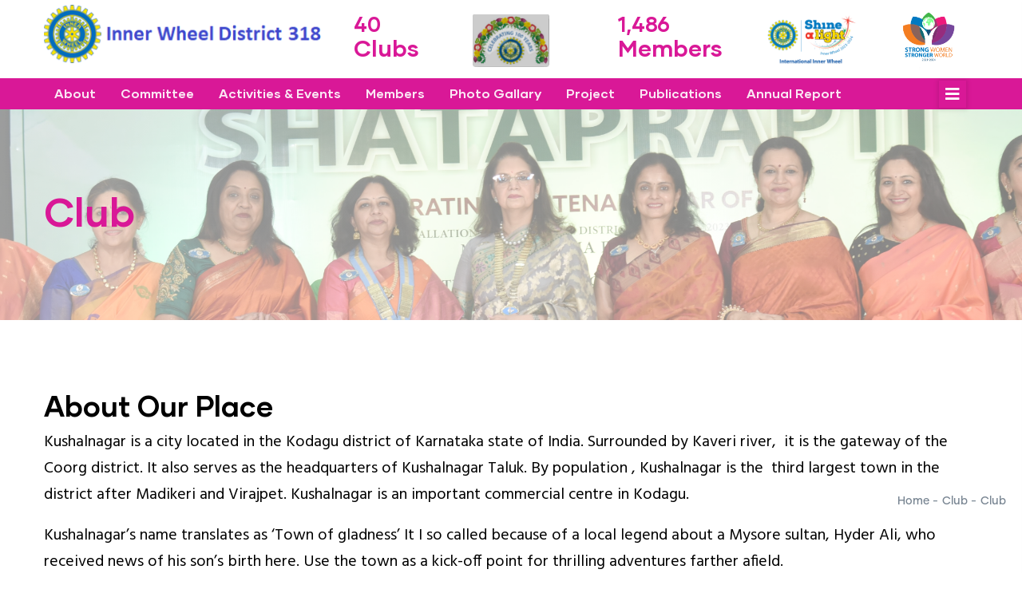

--- FILE ---
content_type: text/html; charset=UTF-8
request_url: https://innerwheeldistrict318.org/club/4
body_size: 7276
content:
<!DOCTYPE html>
<html lang="en" dir="ltr" prefix="content: http://purl.org/rss/1.0/modules/content/  dc: http://purl.org/dc/terms/  foaf: http://xmlns.com/foaf/0.1/  og: http://ogp.me/ns#  rdfs: http://www.w3.org/2000/01/rdf-schema#  schema: http://schema.org/  sioc: http://rdfs.org/sioc/ns#  sioct: http://rdfs.org/sioc/types#  skos: http://www.w3.org/2004/02/skos/core#  xsd: http://www.w3.org/2001/XMLSchema# ">
  <head> 
    <meta charset="utf-8" />
<meta name="Generator" content="Drupal 9 (https://www.drupal.org)" />
<meta name="MobileOptimized" content="width" />
<meta name="HandheldFriendly" content="true" />
<meta name="viewport" content="width=device-width, initial-scale=1.0" />
<style>header .site-branding-logo{max-width:320px!important;}header.header-default .header-main-inner .header-inner{padding-left:320px!important;} header.header-default .header-main-inner .branding{width:320px!important;}</style>
<link rel="icon" href="/core/misc/favicon.ico" type="image/vnd.microsoft.icon" />

    <title>Inner Wheel Club of Kushalnagar | Inner Wheel District 318</title>
    <link rel="stylesheet" media="all" href="/core/modules/system/css/components/ajax-progress.module.css?t6n2rr" />
<link rel="stylesheet" media="all" href="/core/modules/system/css/components/align.module.css?t6n2rr" />
<link rel="stylesheet" media="all" href="/core/modules/system/css/components/autocomplete-loading.module.css?t6n2rr" />
<link rel="stylesheet" media="all" href="/core/modules/system/css/components/fieldgroup.module.css?t6n2rr" />
<link rel="stylesheet" media="all" href="/core/modules/system/css/components/container-inline.module.css?t6n2rr" />
<link rel="stylesheet" media="all" href="/core/modules/system/css/components/clearfix.module.css?t6n2rr" />
<link rel="stylesheet" media="all" href="/core/modules/system/css/components/details.module.css?t6n2rr" />
<link rel="stylesheet" media="all" href="/core/modules/system/css/components/hidden.module.css?t6n2rr" />
<link rel="stylesheet" media="all" href="/core/modules/system/css/components/item-list.module.css?t6n2rr" />
<link rel="stylesheet" media="all" href="/core/modules/system/css/components/js.module.css?t6n2rr" />
<link rel="stylesheet" media="all" href="/core/modules/system/css/components/nowrap.module.css?t6n2rr" />
<link rel="stylesheet" media="all" href="/core/modules/system/css/components/position-container.module.css?t6n2rr" />
<link rel="stylesheet" media="all" href="/core/modules/system/css/components/progress.module.css?t6n2rr" />
<link rel="stylesheet" media="all" href="/core/modules/system/css/components/reset-appearance.module.css?t6n2rr" />
<link rel="stylesheet" media="all" href="/core/modules/system/css/components/resize.module.css?t6n2rr" />
<link rel="stylesheet" media="all" href="/core/modules/system/css/components/sticky-header.module.css?t6n2rr" />
<link rel="stylesheet" media="all" href="/core/modules/system/css/components/system-status-counter.css?t6n2rr" />
<link rel="stylesheet" media="all" href="/core/modules/system/css/components/system-status-report-counters.css?t6n2rr" />
<link rel="stylesheet" media="all" href="/core/modules/system/css/components/system-status-report-general-info.css?t6n2rr" />
<link rel="stylesheet" media="all" href="/core/modules/system/css/components/tabledrag.module.css?t6n2rr" />
<link rel="stylesheet" media="all" href="/core/modules/system/css/components/tablesort.module.css?t6n2rr" />
<link rel="stylesheet" media="all" href="/core/modules/system/css/components/tree-child.module.css?t6n2rr" />
<link rel="stylesheet" media="all" href="/modules/contrib/poll/css/poll.base.css?t6n2rr" />
<link rel="stylesheet" media="all" href="/modules/contrib/poll/css/poll.theme.css?t6n2rr" />
<link rel="stylesheet" media="all" href="/core/modules/views/css/views.module.css?t6n2rr" />
<link rel="stylesheet" media="all" href="/modules/custom/gavias_sliderlayer/vendor/revolution/css/settings.css?t6n2rr" />
<link rel="stylesheet" media="all" href="/modules/custom/gavias_pagebuilder/assets/frontend/css/frontend.css?t6n2rr" />
<link rel="stylesheet" media="all" href="//fonts.googleapis.com/css?family=Hind:wght@400;500;600;700&amp;display=swap" />
<link rel="stylesheet" media="all" href="/themes/custom/gavias_daudo/css/font-awesome/css/all.min.css?t6n2rr" />
<link rel="stylesheet" media="all" href="/themes/custom/gavias_daudo/css/icon/flaticon.css?t6n2rr" />
<link rel="stylesheet" media="all" href="/themes/custom/gavias_daudo/css/animate.css?t6n2rr" />
<link rel="stylesheet" media="all" href="/themes/custom/gavias_daudo/vendor/owl-carousel/assets/owl.carousel.min.css?t6n2rr" />
<link rel="stylesheet" media="all" href="/themes/custom/gavias_daudo/vendor/owl-carousel/assets/owl.theme.default.min.css?t6n2rr" />
<link rel="stylesheet" media="all" href="/themes/custom/gavias_daudo/vendor/prettyphoto/css/prettyPhoto.css?t6n2rr" />
<link rel="stylesheet" media="all" href="/themes/custom/gavias_daudo/vendor/ytplayer/css/jquery.mb.YTPlayer.min.css?t6n2rr" />
<link rel="stylesheet" media="all" href="/themes/custom/gavias_daudo/vendor/magnific/magnific-popup.css?t6n2rr" />
<link rel="stylesheet" media="all" href="/themes/custom/gavias_daudo/vendor/slick/slick.css?t6n2rr" />
<link rel="stylesheet" media="all" href="/themes/custom/gavias_daudo/css/update.css?t6n2rr" />
<link rel="stylesheet" media="all" href="/themes/custom/daudo_subtheme/css/style.css?t6n2rr" />
<link rel="stylesheet" media="all" href="/themes/custom/gavias_daudo/css/skins/pink/bootstrap.css?t6n2rr" />
<link rel="stylesheet" media="all" href="/themes/custom/gavias_daudo/css/skins/pink/template.css?t6n2rr" />


    <script type="application/json" data-drupal-selector="drupal-settings-json">{"path":{"baseUrl":"\/","scriptPath":null,"pathPrefix":"","currentPath":"club\/4","currentPathIsAdmin":false,"isFront":false,"currentLanguage":"en"},"pluralDelimiter":"\u0003","suppressDeprecationErrors":true,"ajaxTrustedUrl":{"form_action_p_pvdeGsVG5zNF_XLGPTvYSKCf43t8qZYSwcfZl2uzM":true,"\/search\/node":true},"user":{"uid":0,"permissionsHash":"375bb995fa4191d4168a1d6c32dc4d8082a123178324f08dfc3dd1e8d0c1ddf0"}}</script>
<script src="/core/assets/vendor/jquery/jquery.min.js?v=3.6.3"></script>
<script src="/core/misc/drupalSettingsLoader.js?v=9.5.11"></script>
<script src="/core/misc/drupal.js?v=9.5.11"></script>
<script src="/core/misc/drupal.init.js?v=9.5.11"></script>
<script src="/themes/custom/gavias_daudo/vendor/jquery-migrate.min.js?v=9.5.11"></script>
<script src="/themes/custom/gavias_daudo/js/bootstrap.js?v=9.5.11"></script>
<script src="/themes/custom/gavias_daudo/js/imagesloader.min.js?v=9.5.11"></script>
<script src="/themes/custom/gavias_daudo/vendor/jquery.easing.js?v=9.5.11"></script>
<script src="/themes/custom/gavias_daudo/vendor/jquery.appear.js?v=9.5.11"></script>
<script src="/themes/custom/gavias_daudo/vendor/jquery.easypiechart.min.js?v=9.5.11"></script>
<script src="/themes/custom/gavias_daudo/vendor/owl-carousel/owl.carousel.js?v=9.5.11"></script>
<script src="/themes/custom/gavias_daudo/vendor/waypoint.js?v=9.5.11"></script>
<script src="/themes/custom/gavias_daudo/vendor/count-to.js?v=9.5.11"></script>
<script src="/themes/custom/gavias_daudo/vendor/masonry.pkgd.min.js?v=9.5.11"></script>
<script src="/themes/custom/gavias_daudo/vendor/isotope.pkgd.min.js?v=9.5.11"></script>
<script src="/themes/custom/gavias_daudo/vendor/aos.js?v=9.5.11"></script>
<script src="/themes/custom/gavias_daudo/vendor/prettyphoto/js/jquery.prettyPhoto.js?v=9.5.11"></script>
<script src="/themes/custom/gavias_daudo/vendor/ytplayer/js/jquery.mb.YTPlayer.min.js?v=9.5.11"></script>
<script src="/themes/custom/gavias_daudo/vendor/jquery.typer/src/jquery.typer.js?v=9.5.11"></script>
<script src="/themes/custom/gavias_daudo/vendor/magnific/jquery.magnific-popup.min.js?v=9.5.11"></script>
<script src="/themes/custom/gavias_daudo/vendor/quotes_rotator/js/modernizr.custom.js?v=9.5.11"></script>
<script src="/themes/custom/gavias_daudo/vendor/quotes_rotator/js/jquery.cbpQTRotator.min.js?v=9.5.11"></script>
<script src="/themes/custom/gavias_daudo/vendor/jquery.nicescroll.min.js?v=9.5.11"></script>
<script src="/themes/custom/gavias_daudo/vendor/slick/slick.min.js?v=9.5.11"></script>
<script src="/themes/custom/gavias_daudo/js/main.js?v=9.5.11"></script>
<script src="https://cdnjs.cloudflare.com/ajax/libs/html2pdf.js/0.10.1/html2pdf.bundle.min.js"></script>
<script src="/themes/custom/daudo_subtheme/js/main.js?v=9.5.11"></script>
<script src="/modules/custom/gavias_sliderlayer/vendor/revolution/js/jquery.themepunch.tools.min.js?v=1.x"></script>
<script src="/modules/custom/gavias_sliderlayer/vendor/revolution/js/jquery.themepunch.revolution.min.js?v=1.x"></script>
<script src="/modules/custom/gavias_sliderlayer/vendor/revolution/js/extensions/revolution.extension.actions.min.js?v=1.x"></script>
<script src="/modules/custom/gavias_sliderlayer/vendor/revolution/js/extensions/revolution.extension.carousel.min.js?v=1.x"></script>
<script src="/modules/custom/gavias_sliderlayer/vendor/revolution/js/extensions/revolution.extension.kenburn.min.js?v=1.x"></script>
<script src="/modules/custom/gavias_sliderlayer/vendor/revolution/js/extensions/revolution.extension.layeranimation.min.js?v=1.x"></script>
<script src="/modules/custom/gavias_sliderlayer/vendor/revolution/js/extensions/revolution.extension.migration.min.js?v=1.x"></script>
<script src="/modules/custom/gavias_sliderlayer/vendor/revolution/js/extensions/revolution.extension.navigation.min.js?v=1.x"></script>
<script src="/modules/custom/gavias_sliderlayer/vendor/revolution/js/extensions/revolution.extension.parallax.min.js?v=1.x"></script>
<script src="/modules/custom/gavias_sliderlayer/vendor/revolution/js/extensions/revolution.extension.slideanims.min.js?v=1.x"></script>
<script src="/modules/custom/gavias_sliderlayer/vendor/revolution/js/extensions/revolution.extension.video.min.js?v=1.x"></script>


    

    
          <style class="customize">body{font-size: 20px;}.topbar{background: #fff0f0!important;}</style>
    
  </head>

  
  <body class="gavias-pagebuilder layout-no-sidebars wide path-club">

    <a href="#main-content" class="visually-hidden focusable">
      Skip to main content
    </a>

      

    
      <div class="dialog-off-canvas-main-canvas" data-off-canvas-main-canvas>
    <div class="gva-body-wrapper">
	<div class="body-page gva-body-page">
	   <header id="header" class="header-2">
  
      <div class="topbar">
      <div class="container">
        <div class="row">
          <div class="col-12">
            <div class="topbar-content-inner clearfix has-language-block"> 
              <div class="topbar-content">  <div>
    <div id="block-topbarright" class="block block-block-content block-block-contenta87cb642-bb80-4bd8-9bb0-ed5e2d4da5e0 no-title">
  
    
      <div class="content block-content">
      
            <div class="field field--name-body field--type-text-with-summary field--label-hidden field__item"><div class="row">
   <div class="col-xl-8 col-lg-8 col-md-8 col-sm-8 col-6 d-small-none">
      <div class="topbar-information">
         <ul class="infor-list">
            <li class="address d-xl-block d-lg-block d-md-block d-none"><i class="fas fa-map-marked-alt"></i> 2 Queen Street , USA </li>
            <li class="phone d-xl-block d-lg-block d-md-block d-sm-block d-none"><i class="fas fa-phone-alt"></i>888 666 000</li>
            <li class="address"><i class="fas fa-envelope-open-text"></i> info@yourstore.com</li>
         </ul>
      </div>
   </div>   
   <div class="col-xl-4 col-lg-4 col-md-4 col-sm-4 d-xs-12 col-6 text-right">
     <a href="#">Get a Free Quote.</a>
   </div>
</div></div>
      
    </div>
  </div>

  </div>
</div>
                              <div class="language-region">  <div>
    
  </div>
</div>
                          </div>  
          </div>
        </div>
      </div>
    </div>
  
      

  <div class="header-main">
    <div class="container">
      <div class="header-inner clearfix">
        <div class="row">
          <div class="col-md-3 col-sm-4 col-xs-4 branding">
                            <div>
    
      <a href="/" title="Home" rel="home" class="site-branding-logo">
        
        <img class="logo-site" src="/sites/default/files/MicrosoftTeams-image%20%2812%29.png" alt="Home" />
        
    </a>
    
  </div>

                      </div>
          <div class="col-md-9 col-sm-8 col-xs-8 right-header">
                            <div>
    <div id="block-daudo-subtheme-headerright" class="d-none d-md-block block block-block-content block-block-content4a1ca12f-0764-40bd-a88c-a26020c92ea3 no-title">
  
    
      <div class="content block-content">
      
            <div class="field field--name-body field--type-text-with-summary field--label-hidden field__item"><div class="row">
<div class="col-8">
<div class="row">
<div class="col-4 text-right">
<div class="widget milestone-block  position-no-icon text-light">
<div class="milestone-right">
<div class="milestone-number-inner"><span class="milestone-number">50</span></div>

<h3>Clubs</h3>
</div>
</div>
</div>

<div class="col-4">
<div class="top-header-image text-right"><img alt="logo right" data-entity-type="file" data-entity-uuid="b8d5a326-92fb-4598-930d-eb41912fc81c" src="/sites/default/files/inline-images/WhatsApp%20Image%202023-07-06%20at%2010.29.43.jpg" style="height:78px;padding-top:12px" class="align-center" width="772" height="533" loading="lazy" /><p> </p>
</div>
</div>

<div class="col-4 text-center">
<div class="widget milestone-block  position-no-icon text-light">
<div class="milestone-right">
<div class="milestone-number-inner"><span class="milestone-number">1878</span></div>

<h3>Members</h3>
</div>
</div>
</div>
</div>
</div>
<style type="text/css">
<!--/*--><![CDATA[/* ><!--*/

<!--/*--><![CDATA[/* ><!--*/

<!--/*--><![CDATA[/* ><!--*/
.top-header-image img{
width:auto !important
}

/*--><!]]]]]]><![CDATA[><![CDATA[>*/

/*--><!]]]]><![CDATA[>*/

/*--><!]]>*/
</style><div class="col-2 top-header-image text-right"><img alt="logo right" data-entity-type="file" data-entity-uuid="ae8b2cbe-f06c-444a-b2d5-1e047a3e8771" src="/sites/default/files/inline-images/iwd_1_theme.png" style="height:78px;padding-top:12px" class="align-center" width="539" height="292" loading="lazy" /><p> </p>
</div>

<div class="col-2 top-header-image"><img alt="logo right" data-entity-type="file" data-entity-uuid="08c3f49a-685a-4c57-a373-5068b3a77280" src="/sites/default/files/inline-images/iwd_2_theme.png" class="align-center" width="411" height="305" loading="lazy" /><p> </p>
</div>
</div>
</div>
      
    </div>
  </div>

  </div>

                      </div>
        </div>  
      </div>
    </div>  
  </div>

  <div class="main-menu ">
    <div class="container header-content-layout">
      <div class="header-main-inner p-relative">
        <div class="row">
          <div class="col-md-12 col-sm-12 col-xs-12 p-static">
            <div class="area-main-menu">
              <div class="area-inner">
                <div class="gva-offcanvas-mobile">
                  <div class="close-offcanvas hidden"><i class="fa fa-times"></i></div>
                                        <div>
    <nav aria-labelledby="block-useraccountmenu-2-menu" id="block-useraccountmenu-2" class="d-block d-md-none block block-menu navigation menu--account">
          
  
  <h2  class="visually-hidden block-title block-title" id="block-useraccountmenu-2-menu"><span>User account menu</span></h2>
  
  <div class="block-content">
                 
              <ul class="gva_menu">
        
            <li  class="menu-item">
        <a href="/user/login" data-drupal-link-system-path="user/login">Log in</a>
        
      </li>
        </ul>
  


        </div>  
</nav>
<div id="block-clubmenublock" class="block block-innerwheel-core block-club-menu-block no-title">
  
    
      <div class="content block-content">
      <nav class="navigation">
	<ul class="gva_menu">
		<li class="menu-item">
			<a href="/club/4" gva_layout="menu-list" gva_layout_columns="3" gva_block="daudo_subtheme_about" gva_block_en="daudo_subtheme_about" gva_block_fr="daudo_subtheme_about" gva_block_de="daudo_subtheme_about" data-drupal-link-system-path="group/2">About</a>
		</li>
		<li class="menu-item">
			<a href="/club/4/club-committee-members" gva_layout="menu-list" gva_layout_columns="3" gva_block="daudo_subtheme_about" gva_block_en="daudo_subtheme_about" gva_block_fr="daudo_subtheme_about" gva_block_de="daudo_subtheme_about" data-drupal-link-system-path="club/balehonnur/comittee">Committee</a>
		</li>
		<li class="menu-item">
			<a href="/club/4/events" gva_layout="menu-list" gva_layout_columns="3" gva_block="daudo_subtheme_about" gva_block_en="daudo_subtheme_about" gva_block_fr="daudo_subtheme_about" gva_block_de="daudo_subtheme_about" data-drupal-link-system-path="node/174">Activities &amp; Events</a>
		</li>
		<li class="menu-item menu-item--active-trail">
			<a href="/club/4/club-members" gva_layout="menu-list" gva_layout_columns="3" gva_block="daudo_subtheme_about" gva_block_en="daudo_subtheme_about" gva_block_fr="daudo_subtheme_about" gva_block_de="daudo_subtheme_about" data-drupal-link-system-path="club/balehonnur/members">Members</a>
		</li>
		<li class="menu-item">
			<a href="/club/4/event-gallery" gva_layout="menu-list" gva_layout_columns="3" gva_block="daudo_subtheme_about" gva_block_en="daudo_subtheme_about" gva_block_fr="daudo_subtheme_about" gva_block_de="daudo_subtheme_about" data-drupal-link-system-path="club/balehonnur/page-event-gallery">Photo Gallary</a>
		</li>
		<li class="menu-item">
			<a href="/club/4/projects" gva_layout="menu-list" gva_layout_columns="3" gva_block="daudo_subtheme_about" gva_block_en="daudo_subtheme_about" gva_block_fr="daudo_subtheme_about" gva_block_de="daudo_subtheme_about">Project</a>
		</li>
		<li class="menu-item">
			<a href="/club/4/publications" gva_layout="menu-list" gva_layout_columns="3" gva_block="daudo_subtheme_about" gva_block_en="daudo_subtheme_about" gva_block_fr="daudo_subtheme_about" gva_block_de="daudo_subtheme_about">Publications</a>
		</li>
		<li class="menu-item">
			<a href="/annual-report?club_id=4" gva_layout="menu-list" gva_layout_columns="3" gva_block="daudo_subtheme_about" gva_block_en="daudo_subtheme_about" gva_block_fr="daudo_subtheme_about" gva_block_de="daudo_subtheme_about">Annual Report</a>
		</li>

				</ul></nav>

    </div>
  </div>

  </div>

                  
                    
                                  </div>
                  
                <div id="menu-bar" class="menu-bar menu-bar-mobile d-lg-none d-xl-none">
                  <span class="one"></span>
                  <span class="two"></span>
                  <span class="three"></span>
                </div>
    
                                  <div class="gva-search-region search-region">
                    <span class="icon"><i class="gv-icon-52"></i></span>
                    <div class="search-content">  
                        <div>
    <div class="search-block-form block block-search container-inline" data-drupal-selector="search-block-form" id="block-daudo-subtheme-searchform" role="search">
  
    
      <form action="/search/node" method="get" id="search-block-form" accept-charset="UTF-8" class="search-form search-block-form">
  <div class="js-form-item form-item js-form-type-search form-item-keys js-form-item-keys form-no-label">
      <label for="edit-keys" class="visually-hidden">Search</label>
        <input title="Enter the terms you wish to search for." data-drupal-selector="edit-keys" type="search" id="edit-keys" name="keys" value="" size="15" maxlength="128" class="form-search" />

        </div>
<div data-drupal-selector="edit-actions" class="form-actions js-form-wrapper form-wrapper" id="edit-actions"><input class="search-form__submit button js-form-submit form-submit" data-drupal-selector="edit-submit" type="submit" id="edit-submit" value="Search" />
</div>

</form>

  </div>

  </div>

                    </div>  
                  </div>
                                
                                  <div class="quick-side-icon d-none d-lg-block d-xl-block">
                    <div class="icon"><a href="#"><span class="qicon fas fa-bars"></span></a></div>
                  </div>
                  

              </div>
            </div>
          </div>

        </div>
      </div>
    </div>
  </div>

</header>


		
	   	   				<div class="breadcrumbs">
				  <div>
    

<div class="breadcrumb-content-inner">
  <div class="gva-breadcrumb-content">
    <div id="block-daudo-subtheme-breadcrumbs" class="text-light block gva-block-breadcrumb block-system block-system-breadcrumb-block no-title">
      <div class="breadcrumb-style gva-parallax-background" style="background-color: #F6F6F6;background-image: url(&#039;/themes/custom/gavias_daudo/images/breadcrumb.jpg&#039;);background-position: center center;background-repeat: no-repeat;">
          <div class="breadcrumb-content-main">
            <h2 class="page-title">Club </h2>
                          <div class="">
                <div class="content block-content"><div class="breadcrumb-links">
  <div class="content-inner">
          <nav class="breadcrumb " aria-labelledby="system-breadcrumb">
        <ol>
            
                                  <li>
                              <a href="/">Home</a>
                                            <span class=""> - </span>
                
            </li>
                                  <li>
                              <a href="/club">Club</a>
                                            <span class=""> - </span>
                
            </li>
                                  <li>
                              
                              
            </li>
                                  <li>
                              Club
                              
            </li>
                    <li></li>
        </ol>
      </nav>
      </div> 
</div>  </div>
              </div>  
                      </div> 
        <div class="gva-parallax-inner skrollable skrollable-between" data-bottom-top="top: -80%;" data-top-bottom="top: 0%;"></div>    
      </div> 
    </div>  
  </div>  
</div>  


  </div>

			</div>
				
		<div role="main" class="main main-page has-breadcrumb">
		
			<div class="clearfix"></div>
				

							<div class="help gav-help-region">
					<div class="container">
						<div class="content-inner">
							  <div>
    <div data-drupal-messages-fallback class="hidden"></div>

  </div>

						</div>
					</div>
				</div>
						
			<div class="clearfix"></div>
						
			<div class="clearfix"></div>
			
			<div id="content" class="content content-full">
				<div class="container container-bg">
					<div class="content-main-inner">
	<div class="row">
		
				 

		<div id="page-main-content" class="main-content col-xl-12 col-lg-12 col-md-12 col-sm-12 col-xs-12 order-xl-2 order-lg-2 order-md-1 order-sm-1 order-xs-1 ">

			<div class="main-content-inner">
				
				
									<div class="content-main">
						  <div>
    <div id="block-daudo-subtheme-content" class="block block-system block-system-main-block no-title">
  
    
      <div class="content block-content">
      <div class="views-element-container"><div class="gva-view view-page js-view-dom-id-3afb51bb956b00728d799d051c1f8231bf514766f93c372ea3b5561fe8a5f370">
  
  
  

  
  
  

  <div class="view-content-wrap">
             <div class="item">
       <div class="views-field views-field-field-about"><div class="field-content"><h3>About Our Place</h3>

<p>Kushalnagar is a city located in the Kodagu district of Karnataka state of India. Surrounded by Kaveri river,  it is the gateway of the Coorg district. It also serves as the headquarters of Kushalnagar Taluk. By population , Kushalnagar is the  third largest town in the district after Madikeri and Virajpet. Kushalnagar is an important commercial centre in Kodagu.</p>

<p>Kushalnagar’s name translates as ‘Town of gladness’ It I so called because of a local legend about a Mysore sultan, Hyder Ali, who received news of his son’s birth here. Use the town as a kick-off point for thrilling adventures farther afield.</p>

<p>Visit Harangi Dam, a huge reservoir and popular picnic spot that’s only a few minutes from the town. Stroll along the paths and camp overnight in the picturesque surrounds. The Chiklihole Dam is also worth a visit, although it does not have camping amenities. Keep watch for partridges, kingfishers and woodpeckers that frequent the forests around the banks.</p>

<p>Enjoy the natural charms of Kaveri nisargadhama, a 64acre (26 hectare) forest resort that is a 45 minute walk from town. The resort is located on an island in the</p>

<p>Center of The Kaveri river and can only be accessed via a suspension bridge. Go boating around the island, swim in cool waters and try elephant riding with local operators.</p>

<p>Visit the Dubare Elephant Camp to learn more about these gentle giants. Watch the magnificent creatures being bathed and fed by their keepers, who are called manhouts, and stay overnight in homely cottages. The camp also has great opportunities for trekking and fishing by the river. Find the best angling spots nearby at the Valnur Fishing Camp. Those up for some thrilling fun can take a river rafting tour.</p>

<p>In addition to nature, experience some of Kushalnagar’s cultural charms. Discover a Tibetan settlement at the Golden temple, a Buddhist monastery. Meet stoic monks and stop by the temple altar to see lavish displays of flowers, candles and incense sticks, left as tributes. Admire the temple’s jaw-dropping 40-foot (12-meter) golden statues of Buddha.</p>

<h3>About Club</h3>

<p>Inner Wheel club of Kushalnagar is 7 years old with an association of members united by a common interest of Service and Friendship. Our Club belongs to IWDistrict 318, Charter No. 6263, started with 18 members, now grown to 29 members currently.</p>

<p>Our club is moving forward in service, celebrates Friendship and actively participates in District Events and Competitions.</p>

<p>Important moments and milestones that added pride and honor include major projects like:-</p>

<p>ASHAKIRANA 24 children provided educational expenses, Happy school for 3 years consecutively, Nation Builder Awards to 15 teachers given for 3 years consequently, Friendship basket an ongoing project from last 5 years, VANAMAHOTSAVA, Old age Home (Food day and free health check up) and Breast feeding awareness program - on going projects since last 7 years. Healthy Baby contest, Flood Relief Programs during Kodagu Disaster, Adoption of girl child under Mamta Mission, Mamta Mission awareness week. Installation of IW Pole. Covid Awareness and Protection measures by providing Slogans, Sanitizers, Masks, Thermal Scanners etc. Every year Supporting disabled through free artificial limbs, Hearing Aid, Wheel Chair Etc.</p>

<p>Promoting Inner Wheel through Media - Social and Print and Club Bulletin (Lopamudra)</p>

<p>Club is very active with successful projects and recognized by local people with much appreciation.</p>
</div></div><div class="views-field views-field-field-club-photos"><div class="field-content">
<div class="item-image">
  <img loading="lazy" src="/sites/default/files/styles/normal_size/public/2021-08/1_1.jpg?itok=0HCtjJbr" alt="" typeof="foaf:Image" />


</div>
, 
<div class="item-image">
  <img loading="lazy" src="/sites/default/files/styles/normal_size/public/2021-08/2_1.jpg?itok=SzhiNo6N" alt="" typeof="foaf:Image" />


</div>
, 
<div class="item-image">
  <img loading="lazy" src="/sites/default/files/styles/normal_size/public/2021-08/3_1.jpg?itok=b0Df8qbl" alt="" typeof="foaf:Image" />


</div>
</div></div>
     </div>
   </div>

    

  
  

  
  
</div>
</div>

    </div>
  </div>

  </div>

					</div>
				
							</div>

		</div>

		<!-- Sidebar Left -->
				<!-- End Sidebar Left -->

		<!-- Sidebar Right -->
				<!-- End Sidebar Right -->
		
	</div>
</div>
				</div>
			</div>

			
						
		</div>
	</div>

	
<footer id="footer" class="footer">
  <div class="footer-inner">
    
         <div class="footer-top">
        <div class="container">
          <div class="row">
            <div class="col-xl-12 col-lg-12 col-md-12 col-sm-12 col-xs-12">
              <div class="before-footer clearfix area">
                    <div>
    <div data-drupal-selector="mailchimp-signup-subscribe-block-subscribe-newsletter-form" id="block-daudo-subtheme-mailchimpsubscriptionformsubscribenewsletter-2" class="block block-mailchimp-signup block-mailchimp-signup-subscribe-blocksubscribe-newsletter">
  
      <h2 class="block-title" ><span>Sign Up to Get Latest Updates</span></h2>
    
      <div class="content block-content">
      <form action="/club/4" method="post" id="mailchimp-signup-subscribe-block-subscribe-newsletter-form" accept-charset="UTF-8">
  The subscription service is currently unavailable. Please check again later.<input autocomplete="off" data-drupal-selector="form-9y89zhzmthh9rahus7hh7cqvbwtlprawqoihdjbls40" type="hidden" name="form_build_id" value="form-9Y89ZHzMThH9rAhUs7hh7cQVBwtlpRAWqoIhdjBLs40" />
<input data-drupal-selector="edit-mailchimp-signup-subscribe-block-subscribe-newsletter-form" type="hidden" name="form_id" value="mailchimp_signup_subscribe_block_subscribe_newsletter_form" />

</form>

    </div>
  </div>

  </div>

              </div>
            </div>
          </div>     
        </div>   
      </div> 
          
     <div class="footer-center">
        <div class="container">      
           <div class="row">
              
              
              
                         </div>   
        </div>
    </div>  
  </div>   

      <div class="copyright">
      <div class="container">
        <div class="copyright-inner">
              <div>
    <div id="block-daudo-subtheme-copyright" class="block block-block-content block-block-content61f17841-749f-436d-9799-1dfeefd7ad43 no-title">
  
    
      <div class="content block-content">
      
            <div class="field field--name-body field--type-text-with-summary field--label-hidden field__item"><div class="row">
<div class="col-xl-8 col-lg-8 col-md-8 col-sm-6 col-xs-12">
© Copyright Kaleitics 2020. All Rights Reserved. 
</div>
<div class="col-xl-4 col-lg-4 col-md-4 col-sm-6 col-xs-12">
<div class="social-copyright">
    <div class="socials">
            <a href="#"><i class="fab fa-facebook"></i></a>
            <a href="#"><i class="fab fa-twitter"></i></a>
            <a href="#"><i class="fab fa-behance"></i></a>
            <a href="#"><i class="fab fa-google-plus"></i></a>
            <a href="#"><i class="fab fa-skype"></i></a>
    </div>
</div>
</div>
</div></div>
      
    </div>
  </div>

  </div>

        </div>   
      </div>   
    </div>
  
</footer>
</div>

  <div class="gva-quick-side quick-side">
   <div class="side-content">
       <div class="content-inner">
         <a href="#" class="quick-side-close"><i class="fa fa-times"></i></a>
           <div>
    <div class="views-element-container block block-views block-views-blockuser-info-block-1 no-title" id="block-views-block-user-info-block-1">
  
    
      <div class="content block-content">
      <div><div class="gva-view js-view-dom-id-06562217a24ec3d6b11e79f42266f1195690e6ebfe9effb96137c8a9b84eb9eb">
  
  
  

  
  
  

    

  
  

  
  
</div>
</div>

    </div>
  </div>
<nav aria-labelledby="block-useraccountmenu-menu" id="block-useraccountmenu" class="block block-menu navigation menu--account">
          
  
  <h2  class="visually-hidden block-title block-title" id="block-useraccountmenu-menu"><span>User account menu</span></h2>
  
  <div class="block-content">
                 
              <ul class="gva_menu">
        
            <li  class="menu-item">
        <a href="/user/login" data-drupal-link-system-path="user/login">Log in</a>
        
      </li>
        </ul>
  


        </div>  
</nav>

  </div>

       </div>  
   </div>
  </div>

  </div>

    
    <script src="/modules/custom/gavias_pagebuilder/vendor/skrollr.min.js?v=1.x"></script>
<script src="/modules/custom/gavias_pagebuilder/vendor/main.js?v=1.x"></script>

    
        <div id="gva-overlay"></div>
  </body>
</html>


--- FILE ---
content_type: text/css
request_url: https://innerwheeldistrict318.org/themes/custom/gavias_daudo/css/update.css?t6n2rr
body_size: 112
content:
.nav-tabs, .topbar ul, ul.contact-info, ul.menu {
  list-style: none !important;
  padding-left: 0;
}

.page-user-login .help.show, .page-user-register .help.show, .page-user-pass .help.show {
  display: block !important;
}

@media (min-width: 992px) {
  .navigation .gva_menu .sub-menu > li:hover > ul {
    -webkit-transform: rotateX(0);
    transform: rotateX(0);
  }
  .navigation .gva_menu .sub-menu > li > ul li {
    opacity: 1;
    visibility: visible;
  }
}

img.logo-site {
  display: block !important;
}


--- FILE ---
content_type: text/css
request_url: https://innerwheeldistrict318.org/themes/custom/daudo_subtheme/css/style.css?t6n2rr
body_size: 2163
content:
/* @import url("https://fonts.googleapis.com/css2?family=IBM+Plex+Sans:wght@300;400;700&display=swap"); */
body {
  /* font-family: "IBM Plex Sans", sans-serif; */
  color: black !important;
}

.topbar{
    display:none
}

.header-main {
    padding: 6px 0 !important;
  background: radial-gradient(whitesmoke 3px, transparent 4px),
    radial-gradient(#fdfdfd 3px, transparent 4px),
    linear-gradient(#fff 4px, transparent 0),
    linear-gradient(
      45deg,
      #75757500 74px,
      transparent 75px,
      #9c9c9c 75px,
      #a9a9a9 76px,
      transparent 77px,
      transparent 109px
    ),
    linear-gradient(
      -45deg,
      transparent 75px,
      transparent 76px,
      #d8d8d8 76px,
      #a2a2a2 77px,
      transparent 78px,
      transparent 109px
    ),
    #fff;
  background-size: 109px 109px, 109px 109px, 100% 6px, 109px 109px, 109px 109px;
  background-position: 54px 55px, 0px 0px, 0px 0px, 0px 0px, 0px 0px;
  backdrop-filter: opacity(0.1);
}

.main-menu{
    box-shadow: 0 .5rem 1rem rgba(0,0,0,.15)!important;
}

.main-menu .navigation .gva_menu > li > a{
  font-size: 16px;
  font-weight: 700;
  padding: 35px 13px;
}

.top-header-image img{
  width:83px;
  height: 83px;
}

header.header-2 .main-menu .navigation .gva_menu > li > a {
  padding-top: 6px !important;
  padding-bottom: 7px !important;
}

.header-main{
  height:98px !important
}

.content .header-title{
  display: none;
}

.iiw-board-members .content h2{
  font-size:26px
}

.iiw-board-members .content strong{
  font-size:18px
}
.iiw-board-members .gbb-row .bb-inner {
  padding-top: 0px; 
  padding-bottom: px;
}

.about-iiw-international  h2,h3 {
  color:#d91897 !important
}


.association-exect-committe  .column-content strong   {
  font-size:22px
  
}
.association-exect-committe   h2,h3   {
  font-size:20px
  
}

.association-exect-committe .gbb-row-wrapper .bb-inner {
  padding-top: 5px !important; 
  padding-bottom: 0px !important;
}

.content h2 {
  color:#d91897
}

.executive-committee-container .column-content p{
 margin-bottom: 0px !important;
}

.executive-committe-page .gbb-row .bb-inner{
      padding-top: 0px ;
      padding-bottom: 37px;
}

.various-committe-page .gbb-row .bb-inner{
  padding-top: 0px ;
  padding-bottom: 37px;
}

.various-committe-page h3 {
  font-size: 1.1rem;
}
.various-committe-page .gbb-row  .bb-inner h2 {
  color:#dc3545 !important
}

.gsc-accordion p{
  margin-bottom: 5px;
}

.views-field-field-committee-list img{
  width: 184px;
  border-style: dotted;
  border: 6px solid #d0d0d0;
}

.views-field-field-committee-list span.title {
  color:black;
  font-weight: bold
}

.views-field-field-committee-list span.name {
  color:#D91897;
  margin-right: 11px;
}

.node--type-club-events .field__label
{
  font-weight: bold;
  color: black;
}    

.node--type-club-events .node__meta{
  display: none
}

.event-gallery-photo{
  width: 400px !important;
    height: 400px !important;
    object-fit: cover !important;
}

.inner-wheel-home .gbb-row .bb-inner{
   padding-top: 0px !important;
   padding-bottom: 0px !important;
}
   
.milestone-block.position-no-icon .milestone-right .milestone-number-inner{
  font-size:26px !important;
}

.milestone-block {
  margin-bottom: 30px;
  margin-top: 11px !important;
}

header .site-branding-logo{
  width: 350px !important;
  max-width: 350px !important;
}

.main.main-page{
  /* background:#ebfaff; */
}

.node--type-district-events .node__meta{
  display: none
}

.main-district-gallery img{
  border: 0;
    vertical-align: top;
    max-width: 100%;
    height: auto;
    width: 400px;
    height: 294px;
    object-fit: cover;
    margin-bottom: 20px;
}

.voting-page .gbb-row .bb-inner {
  padding-top: 0px !important;
  padding-bottom: 0px !important;
}

/* #page-main-content{
  padding-top: 50px;
} */


.field--name-field-club-photos img{
  padding:20px
}

.poll .form-item label{
  width: auto !important;
}

.poll .form-radio {
  width:50px
}

.poll .form-submit{
  margin-top:50px;
  margin-bottom: 50px;
}
.gva-quick-side.quick-side .menu-item a{
  padding:0px !important;
  font-size: 17px !important;
}

footer {
  margin-top: 69px;
}

.breadcrumb-content-inner .gva-block-breadcrumb.text-white .page-title, .breadcrumb-content-inner .gva-block-breadcrumb.text-light .page-title{
  color:#d91897 !important;
}

.view-add-btn{
  margin-bottom:30px;
}

.view-page table tr th,td{
  padding:10px
}

.edit-field-club-event-photo tr th,td{
  padding:23px !important
}

.form-item-body-0-value .field-edit-link{
  display: none
}

.footer-inner {
  display: none;
}

.button, .btn, .btn-white, .btn-theme, .btn-theme-second, .more-link a, .btn-theme-submit {
  padding:5px !important
}

a.tabledrag-handle .handle {
  width: 22px !important;
  height: 23px !important;}

  .gbb-row .bb-inner{
    padding:0px !important;
  }

  .breadcrumb-links{
    position: fixed !important;
    bottom: 70px !important;
  }

  .breadcrumb-style{
    background-image:linear-gradient(to right,#ffffff91, #ffffff78),  url(/themes/custom/gavias_daudo/images/breadcrumb.jpg) !important
  }

  .path-user .breadcrumbs{
    display: none
  }

  .gbb-row-wrapper {
    position: relative;
    margin-top: 20px;
}

.project-report-content .field-content{
display: inline-block
}

.project-report-content .views-label{
  font-weight:bold;
  color:red
}

.project-report-content .views-field-field-other-heading{
  display: block;
}

.project-report-content .views-field-field-other-heading .field-content{
  display: block;
}

.project-report-content .views-field-field-details-of-project{
  margin-top:20px
}

.project-report-content .item{
  margin-top: 30px
}

.project-report-content .item-list h3 {
  font-size:50px
}

.project-report-content .views-field-field-heading{
  color:red
}

@media print {
  .pagebreak { page-break-before: always; } /* page-break-after works, as well */
  .views-exposed-form {
    display: none
  }
  #header {
    display: none
  }
  .breadcrumb-content-main{
    padding: 0px;
  }

  .report-print-button{
    display: none
  }
}

.project-report-content .item-list h3 {
  text-align: center
}

.path-club-report #ui-datepicker-div{
  width: 535px;
  z-index: 9999 !important;
}

.path-club-report .views-exposed-form .js-form-item,.form-actions{
  margin-bottom:5px;
}

.report-print-button {
  position: absolute;
  right: 0;
}

.gva-quick-side .block{
  margin-bottom: 0px !important;
  padding-bottom: 0px !important;
}

.view-page h3{
  font-size: 2.0rem;
    color: black !important;
    margin-top: 26px;
}

table caption{
  text-align: center;
      margin: 10px 0px;
          caption-side: top !important;
        font-weight: bold;
            font-size: 35px;
  }

  @media print{
    @page {
      size: auto;
      margin: 0;
    }
    .annual-report .breadcrumbs{
      display: none
    }
  
    .annual-report .page-break-after{
      page-break-inside: avoid;
    }

    .annual-report .help{
      display:none !important;
    }
  }

.annual-report .view-content-wrap h3{
  font-size: 23px;
  color: #be00cb !important;
  margin-top: 20px;
}

.annual-report .views-label{
  font-weight: bold;
}

.annual-report .breadcrumbs{
  display: none
}

.annual-report .annual-main-report .field-content{
  display:inline
}

.node-annual-report-form-form .js-form-type-vertical-tabs {
  display:none
}

.node-annual-report-form-edit-form .js-form-type-vertical-tabs {
  display:none
}

.annual-report {
  background: -webkit-linear-gradient(to right, #ebfeff, #fff7e5, #C6FFDD);
    background: linear-gradient(to right, #ebfeff, #fff7e5, #C6FFDD);
}

.annual-report .report-title{
  background: #C6FFDD;
    background: -webkit-linear-gradient(to right, #ebfeff, #fff7e5, #C6FFDD);
    background: linear-gradient(to right, #ebfeff, #fff7e5, #C6FFDD);
    margin: auto;
    padding:0px
    /* justify-content: end; */
    
}


.annual-report .report-title .annual-report-header{
  color:#aa9dab !important
}

.annual-report .annual-report-border{
  border-width: 51px;
    border-style: solid;
    border-image: url(/floral_border.png) 25% round;
    padding: 26px;
}

.node-annual-report-form-form .tabledrag-toggle-weight-wrapper{
  visibility: hidden;
}

.node-annual-report-form-form #edit-preview{
  display:none
}

.node-annual-report-form-form #edit-submit{
  margin-top:20px;
  width:100px;
  padding: 10px !important;
}

.node-annual-report-form-edit-form .tabledrag-toggle-weight-wrapper{
  visibility: hidden;
}

.node-annual-report-form-edit-form #edit-preview{
  display:none
}

.node-annual-report-form-edit-form #edit-submit,#edit-delete{
  margin-top:20px;
  width:100px;
  padding: 10px !important;
}

.main-site-archive h2{
  font-size: 20px;
  color: #d91897 !important;
  padding-bottom: 10px !important;
  margin-bottom: 10px !important;
}

.main-site-archive h3{
  font-size: 16px !important;
  color: black !important
}

--- FILE ---
content_type: application/javascript
request_url: https://innerwheeldistrict318.org/themes/custom/daudo_subtheme/js/main.js?v=9.5.11
body_size: 481
content:
jQuery(document).ready(function(){
    $ = jQuery
    updateSubHeading()
    function updateSubHeading(){
        var mainHeading = jQuery("#edit-field-main-heading").val()
        if(mainHeading == null || mainHeading == "_none"){
            $("#edit-field-sub-heading").empty()
            return;
        }
        $.ajax({
            url:"/list/headings/"+mainHeading+"?_format=json",
            type:"GET",
            success: function(data){
                var subHeadingDropdown = $("#edit-field-sub-heading")
                var subHeading = jQuery("#edit-field-sub-heading").val()
                subHeadingDropdown.find('option').remove();
                for(index in data){
                    var subHeadingResp = data[index]
                    console.log(subHeading)
                    console.log(subHeadingResp["tid"])
                    if(subHeadingResp["tid"] != subHeading)
                    {
                        subHeadingDropdown.append("<option value="+subHeadingResp["tid"]+">"+subHeadingResp["name"]+"</option>")
                    }
                    else
                    {
                        subHeadingDropdown.append("<option selected value="+subHeadingResp["tid"]+">"+subHeadingResp["name"]+"</option>")
                    }
                }
            }
        })

    }

    $("#edit-field-main-heading").on("change",function(e){
        var target = e.target
        var mainHeading = jQuery("#edit-field-main-heading").val()
        $.ajax({
            url:"/list/headings/"+mainHeading+"?_format=json",
            type:"GET",
            success: function(data){
                var subHeadingDropdown = $("#edit-field-sub-heading")
                subHeadingDropdown.find('option').remove();
                subHeadingDropdown.append("<option value='_none'>- Select a value -</option>")
                for(index in data){
                    var subHeadingResp = data[index]
                    var subHeading = jQuery("#edit-field-sub-heading").val()
                    if(subHeadingResp["tid"] != subHeading)
                    subHeadingDropdown.append("<option value="+subHeadingResp["tid"]+">"+subHeadingResp["name"]+"</option>")
                    else
                    subHeadingDropdown.append("<option selected value="+subHeadingResp["tid"]+">"+subHeadingResp["name"]+"</option>")
                }
            }
        })
    })
})

function qs(key) {
    key = key.replace(/[*+?^$.\[\]{}()|\\\/]/g, "\\$&"); // escape RegEx control chars
    var match = location.search.match(new RegExp("[?&]" + key + "=([^&]+)(&|$)"));
    return match && decodeURIComponent(match[1].replace(/\+/g, " "));
}